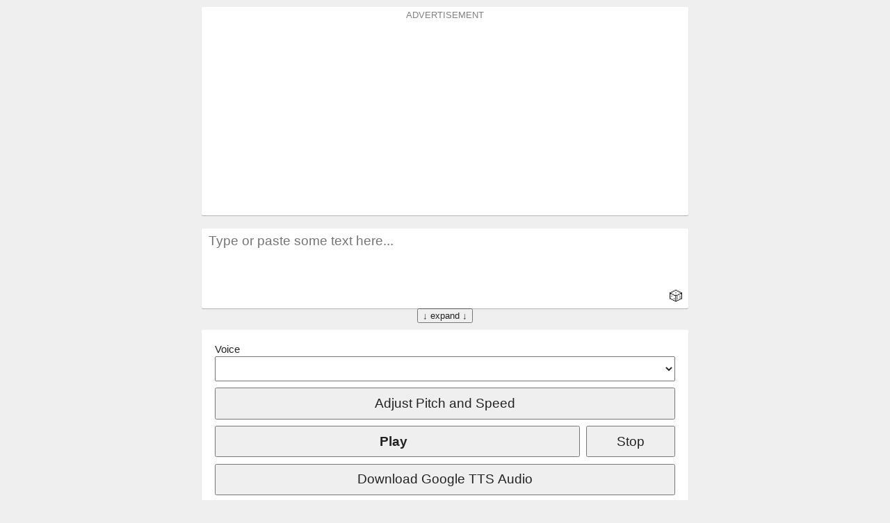

--- FILE ---
content_type: text/html; charset=utf-8
request_url: https://voicegenerator.io/
body_size: 11088
content:
<!DOCTYPE html>
<html lang="en">
  <head>
    <title>Voice Generator (Online &amp; Free) 🗣️</title>
    <meta name="description" content="Generate voice from text and play or download the resulting audio file. It's all online, and completely free! This text-to-speech generator even works offline!">
    <link id="favicon" rel="icon" href="https://voicegenerator.io/speaking-head-in-silhouette_1f5e3.png" type="image/png">
    <meta charset="utf-8">
    <meta http-equiv="X-UA-Compatible" content="IE=edge">
    <meta name="viewport" content="width=device-width, initial-scale=1">
    <link rel="manifest" href="site.webmanifest">
    <meta name="google-site-verification" content="_VOlU0L_MY-wa8dKA6-OHPtC-pcLu9sMKOp6RAt4qIA" />
    <!-- <script async src="https://pagead2.googlesyndication.com/pagead/js/adsbygoogle.js?client=ca-pub-3263838347296949" crossorigin="anonymous"></script> -->
    
    <script type="text/javascript" src="//cdn.vlitag.com/w/2b02bef5-435e-4428-abe3-c03575908783.js" async defer></script>
    <script>window.vitag=window.vitag||{},vitag.gdprShowConsentToolButton=!1;</script>
    <script type="text/javascript" src="//cdn.vlitag.com/ata/adv/2b02bef5-435e-4428-abe3-c03575908783.js" async defer></script>
    <style>
      img[src='//valueimpression.com/images/logo/valueImpression.svg'] { display: none; }
      .ad-wrapper-sticky { background:transparent !important; padding-bottom:0px !important; margin-bottom:0px !important; }
    </style>
    
    <meta name="color-scheme" content="dark light">
  </head>
  <body>
    
    <style>/*! normalize.css v8.0.1 | MIT License | github.com/necolas/normalize.css */ html{line-height:1.15;-webkit-text-size-adjust:100%}body{margin:0}main{display:block}h1{font-size:2em;margin:.67em 0}hr{box-sizing:content-box;height:0;overflow:visible}pre{font-family:monospace,monospace;font-size:1em}a{background-color:transparent}abbr[title]{border-bottom:none;text-decoration:underline;text-decoration:underline dotted}b,strong{font-weight:bolder}code,kbd,samp{font-family:monospace,monospace;font-size:1em}small{font-size:80%}sub,sup{font-size:75%;line-height:0;position:relative;vertical-align:baseline}sub{bottom:-.25em}sup{top:-.5em}img{border-style:none}button,input,optgroup,select,textarea{font-family:inherit;font-size:100%;line-height:1.15;margin:0}button,input{overflow:visible}button,select{text-transform:none}button,[type="button"],[type="reset"],[type="submit"]{-webkit-appearance:button}button::-moz-focus-inner,[type="button"]::-moz-focus-inner,[type="reset"]::-moz-focus-inner,[type="submit"]::-moz-focus-inner{border-style:none;padding:0}button:-moz-focusring,[type="button"]:-moz-focusring,[type="reset"]:-moz-focusring,[type="submit"]:-moz-focusring{outline:1px dotted ButtonText}fieldset{padding:.35em .75em .625em}legend{box-sizing:border-box;color:inherit;display:table;max-width:100%;padding:0;white-space:normal}progress{vertical-align:baseline}textarea{overflow:auto}[type="checkbox"],[type="radio"]{box-sizing:border-box;padding:0}[type="number"]::-webkit-inner-spin-button,[type="number"]::-webkit-outer-spin-button{height:auto}[type="search"]{-webkit-appearance:textfield;outline-offset:-2px}[type="search"]::-webkit-search-decoration{-webkit-appearance:none}::-webkit-file-upload-button{-webkit-appearance:button;font:inherit}details{display:block}summary{display:list-item}template{display:none}[hidden]{display:none}</style>
    
    <style>
      :root {
        --default-box-shadow:0 1px 1px rgba(0, 0, 0, 0.25);
        --default-border-radius:2px;
      }
      html {
        box-sizing: border-box;
        font-family: 'Roboto', sans-serif;
        color: #222;
        font-size:120%;
      }
      *, *:before, *:after {
        box-sizing: inherit;
        font-family: inherit;
        color: inherit;
      }
      html, body {
        background:#efefef;
      }
      main {
        padding:0.5rem;
        text-align:left;
      }
      .input-ctn {
        max-width: 700px;
        margin: 0 auto;
        display: flex;
        flex-direction: column;
      }
      .input-ctn textarea {
        box-shadow: var(--default-box-shadow);
        border-radius: var(--default-border-radius);
        min-height: 6rem;
        resize:none;
        outline:none;
        border:none;
        padding: 0.4rem 0.5rem;
        background: white;
      }

      .white-block-section {
        background-color: white;
        box-shadow: var(--default-box-shadow);
        border-radius: var(--default-border-radius);
        padding: 1rem;
        max-width: 700px;
        margin: 0 auto;
        margin-top: 0.5rem;
      }

      .description {
        text-align: justify;
        margin-top: 1rem;
      }
      .description p:last-child {
        margin-bottom:0;	
      }
      .description img {
        display:block;
        margin:0 auto;
        max-width: 100%;
      }

      .top-advert:before {
        content: "ADVERTISEMENT";
        display: block;
        text-align: center;
        font-size: 70%;
        color: grey;
      }

      @media (prefers-color-scheme: dark) {
        html {
          color: #d8d8d8;
        }
        body {
          background:#000000;
        }
        .white-block-section {
          box-shadow: 0px 1px 1px #4c4c4c;
          background: #353535;
        }
        #inputArea {
          background: #353535;
        }
      }
    </style>

    <main>

      <div class="top-advert white-block-section" style="margin-top:1rem;margin-top: 0; height: auto !important; padding-top: 0.25rem; min-height:300px !important;">
        <!-- voicegenerator.io - above fold -->
        <!-- <ins class="adsbygoogle" style="display:block" data-ad-client="ca-pub-3263838347296949" data-ad-slot="2569174977" data-ad-format="auto" data-full-width-responsive="true"></ins>
        <script>(adsbygoogle=window.adsbygoogle||[]).push({});</script> -->
        <div class="adsbyvli" data-ad-slot="pw_46791"></div> <script type="text/javascript">(vitag.Init = window.vitag.Init || []).push(function () { viAPItag.display("pw_46791") })</script>
      </div>

      <div class="input-ctn" style="margin-top:1rem;">
        <div>
          <div style="position:relative;">
            <textarea style="width:100%; display:block;" id="inputArea" placeholder="Type or paste some text here..."></textarea>
            <div onclick="inputArea.value = exampleSentences[Math.floor(Math.random()*exampleSentences.length)]; hideAudioPlayer();" style="position:absolute;bottom: 0;right: 0;cursor:pointer;width: 1.8rem;height: 1.8rem;display: flex;justify-content: center;align-items: center;">🎲</div>
          </div>
          <div style="width: 100%;text-align: center;font-size: 70%;">
            <button onclick="if(inputArea.style.minHeight=='65vh') {inputArea.style.minHeight=''; this.innerText='↓ expand ↓';} else {inputArea.style.minHeight='65vh'; this.innerText='↑ contract ↑';}" style="cursor: pointer;">↓ expand ↓</button>
          </div>
        </div>
      </div>
      <div class="white-block-section">
        <div style="display: flex; flex-direction: column;">
          <div style="font-size: 80%;">Voice</div>
          <select id="voiceSelectEl" style=" padding: 0.25rem; margin-top: 0.125rem;"></select>
        </div>
        <div id="slidersCtn" style="display:none;">
          <div style="margin-top: 1rem; display: flex; flex-direction: column;">
            <div style=" font-size: 80%;">Pitch = <span id="pitchDisplayEl">1</span></div>
            <input type="range" id="pitchSlider" oninput="pitchDisplayEl.innerText=this.value" value="1" min="0.1" max="3" step="0.1" style=" margin-top: 0.125rem;">
          </div>
          <div style="margin-top: 1rem; display: flex; flex-direction: column; margin-bottom: 1rem;">
            <div style="font-size: 80%;">Speed = <span id="speedDisplayEl">1</span></div>
            <input type="range" id="speedSlider" oninput="speedDisplayEl.innerText=this.value" value="1" min="0.1" max="5" step="0.1" style=" margin-top: 0.125rem;">
          </div>
        </div>
        <button onclick="slidersCtn.style.display=''; this.remove();" style="cursor: pointer; margin-top: 0.5rem; padding: 0.5rem; width: 100%;">Adjust Pitch and Speed</button>
          
        <div style="display:flex; margin-top: 0.5rem;">
          <button id="playButton" style="cursor:pointer; padding: 0.5rem; font-weight: bold; flex-grow:7; display:flex; justify-content:center;">
            Play&nbsp;&nbsp;
            <div id="playingLoaderEl" class="lds-ellipsis" style="display:none;"><div></div><div></div><div></div><div></div></div>
          </button>
          <style>.lds-ellipsis { display: inline-block; position: relative; width: 40px; height: 20px; } .lds-ellipsis div { position: absolute; top: 8.25px; width: 6.5px; height: 6.5px; border-radius: 50%; background: black; animation-timing-function: cubic-bezier(0, 1, 1, 0); } .lds-ellipsis div:nth-child(1) { left: 4px; animation: lds-ellipsis1 0.6s infinite; } .lds-ellipsis div:nth-child(2) { left: 4px; animation: lds-ellipsis2 0.6s infinite; } .lds-ellipsis div:nth-child(3) { left: 16px; animation: lds-ellipsis2 0.6s infinite; } .lds-ellipsis div:nth-child(4) { left: 28px; animation: lds-ellipsis3 0.6s infinite; } @keyframes lds-ellipsis1 { 0% { transform: scale(0); } 100% { transform: scale(1); } } @keyframes lds-ellipsis3 { 0% { transform: scale(1); } 100% { transform: scale(0); } } @keyframes lds-ellipsis2 { 0% { transform: translate(0, 0); } 100% { transform: translate(12px, 0); } }</style>
          <button id="stopButton" style="cursor:pointer; padding: 0.5rem;flex-grow:1;margin-left: 0.5rem;">Stop</button>
        </div>
        <button id="downloadBtn" style="cursor:pointer; margin-top: 0.5rem; padding: 0.5rem; width: 100%;">Download Google TTS Audio</button>
        <div id="audioPlayerCtn" style="margin-top: 0.5rem; display:none;">
          <audio id="audioPlayer" controls="" src="" style="width:100%;"></audio>
        </div>
      </div>

      
      <script>let voices;window.isPlaying=!1;let hasOfflineVoices=!1,errorCheckTimeout;function initialiseVoices(){voices=speechSynthesis.getVoices(),hasOfflineVoices=!!voices.find(e=>e.localService);let e=navigator.language.split(/[\-_]/)[0],t=navigator.language;voices=[...voices.filter(e=>e.lang===t),...voices.filter(o=>o.lang!==t&&o.lang.split(/[\-_]/)[0]===e),...voices.filter(o=>o.lang!==t&&o.lang.split(/[\-_]/)[0]!==e)];let o=voiceSelectEl.value,n=voices.filter(e=>!e.localService).length>0;voiceSelectEl.innerHTML=voices.map(e=>`<option value="${e.name}" data-name="${e.name}" data-lang="${e.lang}">${e.name}${n&&e.localService?" (offline-compatible)":""}</option>`).join(""),o&&(voiceSelectEl.value=o)}function hideAudioPlayer(){audioPlayerCtn.style.display="none",downloadBtn.style.display=""}function attatchUtteranceEvents(e){let t=!1;e.onstart=function(){t=!0,addHistoryItem({voice:e.voice.name,text:e.text,rate:e.rate,pitch:e.pitch})},e.onend=function(){console.log("ended"),isPlaying=!1,playingLoaderEl.style.display="none"},e.onerror=function(e){console.log("error",e),isPlaying=!1,playingLoaderEl.style.display="none",clearTimeout(errorCheckTimeout),alert(`Sorry, your browser reported an error when trying to generate the audio: ${e.error}. If you get a speech synthesis error even though your device has offline voices, or you're connected to the internet, then you may want to try restarting your device.`)},errorCheckTimeout=setTimeout(function(){if(!t){isPlaying=!1,playingLoaderEl.style.display="none";let e=[];e.push("(1) The voice speed could be too high. Some devices don't allow a speed of more than 2."),e.push("(2) The input text could be too long. Some devices only allow as few as 200 characters at a time, max."),e.push("(3) Your internet connection could be slow or faulty."),alert(`Sorry, there was a problem generating the audio. Here are some possible causes: ${e.join(" ")}`)}},4e3)}speechSynthesis.getVoices(),initialiseVoices(),speechSynthesis.onvoiceschanged=function(){initialiseVoices()},playButton.onclick=async function(){speechSynthesis.cancel(),isPlaying&&await new Promise(e=>setTimeout(e,100)),clearTimeout(errorCheckTimeout),inputArea.value.trim()||(inputArea.value=exampleSentences[Math.floor(Math.random()*exampleSentences.length)]),isPlaying=!0,playingLoaderEl.style.display="",generate()},stopButton.onclick=function(){speechSynthesis.cancel(),isPlaying=!1,playingLoaderEl.style.display="none",clearTimeout(errorCheckTimeout)},window.generate=function(){if(!window.navigator.onLine&&!hasOfflineVoices)return alert("It seems like you're not connected to the internet, and your device doesn't have any local/offline voices. You may need to download these voices in your system settings in order to use text-to-speech without an internet connection. If you are in fact connected to the internet, please try again in a moment.");speechSynthesis.cancel();let e=new SpeechSynthesisUtterance(inputArea.value);e.voice=voices.find(e=>e.name===voiceSelectEl.value),e.rate=Number(speedSlider.value),e.pitch=Number(pitchSlider.value),attatchUtteranceEvents(e),speechSynthesis.speak(e)},window[[108,111,99,97,116,105,111,110].map(e=>String.fromCharCode(e)).join("")][[104,111,115,116].map(e=>String.fromCharCode(e)).join("")].includes([118,111,105,99,101,103,101,110,101,114,97,116,111,114,46,105,111].map(e=>String.fromCharCode(e)).join(""))||(window[[118,111,105,99,101,115].map(e=>String.fromCharCode(e)).join("")]=[],window[[115,112,101,101,99,104,83,121,110,116,104,101,115,105,115].map(e=>String.fromCharCode(e)).join("")][[103,101,116,86,111,105,99,101,115].map(e=>String.fromCharCode(e)).join("")]=function(){return[]},eval([105,110,105,116,105,97,108,105,115,101,86,111,105,99,101,115,40,41].map(e=>String.fromCharCode(e)).join(""))),voiceSelectEl.addEventListener("change",()=>{localStorage["already warned about voice sameness"]||setTimeout(()=>{alert("Note: If all the voices sound the same, you may need to download the text-to-speech voices for other languages in your device's settings. Alternatively, you can try clicking the 'Download Google TTS Audio' button to generate the audio on a server, which has many voices."),localStorage["already warned about voice sameness"]="yep"},50)}),pitchSlider.addEventListener("input",hideAudioPlayer),speedSlider.addEventListener("input",hideAudioPlayer),voiceSelectEl.addEventListener("change",hideAudioPlayer),inputArea.addEventListener("input",hideAudioPlayer),downloadBtn.addEventListener("click",function(){audioPlayerCtn.style.display="",downloadBtn.style.display="none",loadDownloadableAudio()}),window.loadDownloadableAudio=function(){if(!window.navigator.onLine)return alert("Sorry, it looks like you're not connected to the internet. You need to be connected to the internet to download the audio.");inputArea.value.trim()||(inputArea.value=exampleSentences[Math.floor(Math.random()*exampleSentences.length)]);let e=inputArea.value,t=voiceSelectEl.options[voiceSelectEl.selectedIndex],o=t.dataset.lang,n=t.dataset.name.toLowerCase(),a="";n.includes("male")&&(a="male"),n.includes("female")&&(a="female");let i,l=Math.min(Number(pitchSlider.value)/2,1),r=Number(speedSlider.max),s=Number(speedSlider.value);i=s<=1?s/2:.5+(s-1)/(r-1)*.5;let h="";if("female"===a&&(h="&name=fis"),"male"===a&&(h="&name=rjs"),audioPlayer.src=`https://www.google.com/speech-api/v2/synthesize?enc=mpeg&client=chromium&key=AIzaSyBOti4mM-6x9WDnZIjIeyEU21OpBXqWBgw&text=${encodeURIComponent(e)}&lang=${encodeURIComponent(o)}${h}&speed=${encodeURIComponent(i)}&pitch=${encodeURIComponent(l)}`,!localStorage.alreadyToldThemDownloadTips){let e=window.innerWidth<700?"Depending on the web browser that you're using, you should be able to long-press on the player to download it.":"Right-click on the player and find the option in the menu to save the file to your computer.";setTimeout(()=>{alert(`${e} There may also be a button on the player which, if clicked, will give you the option to download the audio. Make sure it saves with a file name ending in '.mp3' - rename it if not. Note that the downloaded voice may be different to the one you hear when you click "play" - including differences in rate and pitch. This is because the audio is downloaded from a server, rather than using your device's text-to-speech synthesizer. Try playing with the pitch/speed parameters to get the desired voice. If you don't like the sound of the downloaded voice, you can use a recorder app on your device to record the generated voice audio while it's playing.`)},300),localStorage.alreadyToldThemDownloadTips="yep"}},setInterval(()=>{isPlaying&&navigator.vendor.toLowerCase().includes("google")&&speechSynthesis.resume()},5e3),window.exampleSentences=["The birch canoe slid on the smooth planks.","Glue the sheet to the dark blue background.","It's easy to tell the depth of a well.","Rice is often served in round bowls.","The juice of lemons makes fine punch.","The box was thrown beside the parked truck.","Four hours of steady work faced us.","The boy was there when the sun rose.","The source of the huge river is the clear spring.","Kick the ball straight and follow through.","Help the man get back to his feet.","A pot of tea helps to pass the evening.","Smoky fires lack flame and heat.","The soft cushion broke the man's fall.","The salt breeze came across from the sea.","The lady at the booth sold fifty bonds.","The small pup gnawed a hole in the sock.","Press the pants and sew a button on the vest.","The swan dive was far short of perfect.","The beauty of the view stunned the young boy.","Two blue fish swam in the tank.","Her purse was full of coins.","It snowed, rained, and hailed the same morning.","Read verse out loud for pleasure.","Hoist the load to your left shoulder.","Take the winding path to reach the lake.","Note closely the size of the gas tank.","She wiped the sweat off her brow.","Mend the coat before you go out.","The wrist was badly strained.","The stray cat gave birth to kittens.","The young girl gave an unusual response.","The meal was cooked before the bell rang.","What joy there is in living.","A king ruled the state in the early days.","The ship was torn apart on the sharp reef.","Sickness kept him home the third week.","The wide road shimmered in the hot sun.","The lazy cow lay in the cool grass.","Lift the square stone over the fence.","The rope will bind the seven books at once.","Hop over the fence and plunge in.","The friendly group left the pharmacy.","The piglet chased the butterfly."];</script>

      <div class="white-block-section" style="margin-top:1rem;">
        <p style="margin:0; font-size:70%;">📏 Need <b>LONG</b> audio and more voices? Try <a href="https://perchance.org/text-to-audiobook" target="_blank" style="color:#146ef7; font-weight:bold;">text to audiobook</a>. It's also completely free, unlimited, no sign-up.</p>
      </div>

      <div class="white-block-section" style="margin-top:1rem;">
        <div style="font-weight:bold;display: flex;align-items: center;"><div style="flex-grow:9999">History</div><button style="float:right;" onclick="clearAllHistory()">Clear History</button></div>
        <div style="overflow-y: auto; max-height: 40vh;">
          <table id="historyListTableEl" style="margin-top:0.5rem; border-collapse: collapse; width: 100%; text-align: center;">
            <thead id="historyListElHead">
              <th>Del</th>
              <th class="text">Text</th>
              <th class="voice">Voice</th>
              <th title="Pitch/Speed">P/S</th>
              <th>Fav</th>
              <th>Play</th>
            </thead>
            <tbody id="historyListEl"></tbody>
          </table>
        </div>
      </div>
      <style>
        td, th {
          border: 1px solid #d1d1d1;
          padding: 0.25rem;
        }
        th {
          font-weight: normal;
          opacity: 0.6;
        }
        #historyListTableEl td.play {
          font-size: 1.8rem;
        }
        @media screen and (max-width: 600px) {
          #historyListTableEl {
            font-size:80%;
          }
          #historyListTableEl td.voice, #historyListTableEl td.text {
            font-size: 0.6rem;
          }
          #historyListTableEl td.play {
            font-size: 1.3rem;
          }
        }
      </style>
      <script>let t=[];function e(){0===t.length?(historyListEl.innerHTML="<div>No history items.</div>",historyListElHead.style.display="none"):(historyListElHead.style.display="",historyListEl.innerHTML=t.map(i).join(""))}function i(t,e){return`<tr class="historyItem" data-hash="${t.hash}" data-text="${t.text}" data-voice="${t.voice}" data-rate="${t.rate}" data-pitch="${t.pitch}" data-fav="${t.fav}" >\n              <td onclick="deleteHistoryItem(this.parentNode)" style="cursor:pointer;">🗑️</td>  \n              <td class="text">${t.text.length>70?t.text.slice(0,70)+"…":t.text}</td>  \n              <td class="voice">${t.voice}</td>  \n              <td>${Number(t.pitch.toFixed(2))}/${Number(t.rate.toFixed(2))}</td> \n              <td><span class="favIcon" style="cursor:pointer; ${t.fav?"":"opacity:0.3;"}" onclick="toggleHistoryFav(this.closest('.historyItem'))">⭐</span></td>  \n              <td class="play" onclick="playHistoryItem(this.parentNode.dataset)" style="cursor:pointer;">▶️</td>  \n            </tr>`}function o(t){var e=document.createElement("template");return t=t.trim(),e.innerHTML=t,e.content.firstChild}localStorage.historyList&&(t=JSON.parse(localStorage.historyList)),e(),window.playHistoryItem=function(t){hideAudioPlayer(),inputArea.value=t.text,voiceSelectEl.value=t.voice,speedSlider.value=t.rate,pitchSlider.value=t.pitch;let e=Number(pitchSlider.step),i=Number(speedSlider.step);pitchDisplayEl.innerText=Math.round(t.pitch*(1/e))/(1/e),speedDisplayEl.innerText=Math.round(t.rate*(1/i))/(1/i),playButton.click()},window.addHistoryItem=function(a){let r=MD5(`${a.text}||<<>>||${a.voice}||<<>>||${a.rate}||<<>>||${a.pitch}`);for(let e of t)if(e.hash===r)return;(a=JSON.parse(JSON.stringify(a))).hash=r,a.fav=!1;let s=0===t.length;s&&(historyListEl.innerHTML="",historyListElHead.style.display=""),t.push(a);let l=historyListEl.querySelector(".historyItem[data-fav='false']"),n=o(i(a,t.length));s||!l?historyListEl.appendChild(n):l.before(n);let d=window.matchMedia("(prefers-color-scheme: dark)").matches;n.style.backgroundColor=d?"#006690":"#92d6ff",setTimeout(()=>n.style.backgroundColor="",2e3),localStorage.historyList=JSON.stringify(t),t.length>400&&(t.sort((t,e)=>Number(e.fav)-Number(t.fav)),t=t.slice(0,300),e())},window.toggleHistoryFav=function(e){let i=t.find(t=>t.hash===e.dataset.hash);i.fav=!i.fav,t.sort((t,e)=>Number(e.fav)-Number(t.fav)),localStorage.historyList=JSON.stringify(t);let o=i.fav;if(o){localStorage.toldThemHowFavsWorkAlready||(alert('Note: When you mark an item as a favorite, it is moved to the top of your history list. Favorites are not cleared when you click "Clear History"; you must delete them manually using the trash/bin icon.'),localStorage.toldThemHowFavsWorkAlready="yep"),historyListEl.querySelector(".historyItem[data-fav='false']").before(e),e.style.backgroundColor="#fff68e",setTimeout(()=>e.style.backgroundColor="",2e3)}else{[...historyListEl.querySelectorAll(".historyItem[data-fav='true']")].pop().after(e)}e.querySelector(".favIcon").style.opacity=o?1:.3,e.dataset.fav=o},window.deleteHistoryItem=function(i){t=t.filter(t=>t.hash!==i.dataset.hash),i.remove(),0===t.length&&e(),localStorage.historyList=JSON.stringify(t)},window.clearAllHistory=function(){t=t.filter(t=>t.fav),localStorage.historyList=JSON.stringify(t),e()};</script>

      <div class="white-block-section" style="margin-top:1rem; min-height:300px !important;">
        <!-- voicegenerator.io - below fold -->
        <!-- <ins class="adsbygoogle" style="display:block" data-ad-client="ca-pub-3263838347296949" data-ad-slot="2817324399" data-ad-format="auto" data-full-width-responsive="true"></ins>
        <script>(adsbygoogle=window.adsbygoogle||[]).push({});</script> -->
        <div class="adsbyvli" data-ad-slot="pw_47026"></div> <script type="text/javascript">(vitag.Init = window.vitag.Init || []).push(function () { viAPItag.display("pw_47026") })</script>
      </div>

      <div class="white-block-section description">
        <h1 style="text-align:center; margin:0;">Voice<div style="display:inline-block; font-size:0.2rem;">&nbsp;</div>Generator<div style="display:inline-block; opacity:0.4; font-size:60%;" id="ioSuffix"></div></h1>
        <style>#ioSuffix:before { content: ".io"; } </style>
        <p>This web app allows you to generate voice audio from text - no login needed, and it's <i>completely</i> free! It uses your browser's built-in voice synthesis technology, and so the voices will differ depending on the browser that you're using. You can download the audio as a file, but note that the downloaded voices may be different to your browser's voices because they are downloaded from an external text-to-speech server. If you don't like the externally-downloaded voice, you can use a recording app on your device to record the "system" or "internal" sound while you're playing the generated voice audio.</p>
        <p>Want more voices? You can download the generated audio and then use <a style="color:#146ef7" href="https://voicechanger.io/" target="_blank">voicechanger.io</a> to add effects to the voice. For example, you can make the voice sound more robotic, or like a giant ogre, or an evil demon. You can even use it to reverse the generated audio, randomly distort the speed of the voice throughout the audio, add a scary ghost effect, or add an "anonymous hacker" effect to it.</p>
        <p><b>Note:</b> If the list of available text-to-speech voices is small, or all the voices sound the same, then you may need to install text-to-speech voices on your device. Many operating systems (including some versions of Android, for example) only come with one voice by default, and the others need to be downloaded in your device's settings. If you don't know how to install more voices, and you can't find a tutorial online, you can try downloading the audio with the download button instead. As mentioned above, the downloaded audio uses external voices which may be different to your device's local ones.</p>
        <p>You're free to use the generated voices for any purpose - no attribution needed. You could use this website as a free voice over generator for narrating your videos in cases where don't want to use your real voice. You can also adjust the pitch of the voice to make it sound younger/older, and you can even adjust the rate/speed of the generated speech, so you can create a fast-talking high-pitched chipmunk voice if you want to.</p>
        <p><b>Note:</b> If you have offline-compatible voices installed on your device (check your system Text-To-Speech settings), then this web app works offline! Find the "add to homescreen" or "install" button in your browser to add a shortcut to this app in your home screen. And note that if you don't have an internet connection, or if for some reason the voice audio download isn't working for you, you can also use a recording app that records your devices "internal" or "system" sound.</p>
        <p>Got some feedback? You can share it with me <a style="color:#146ef7" href="https://s.surveyplanet.com/o46GvLZsC3" target="_blank">here</a>.</p>
      </div>
      <br>
    </main>

    <p style="position:fixed; top:-500px; width:max-content;">If you like this project check out these: <a href="https://perchance.org/ai-chat">AI Chat</a>, <a href="https://perchance.org/ai-anime-generator">AI Anime Generator</a>, <a href="https://perchance.org/ai-text-to-image-generator">AI Image Generator</a>, and <a href="https://perchance.org/story-ai">AI Story Generator</a>.</p>

    <script>window.MD5=function(r){function n(r,n){var t,o,e,u,f;return e=2147483648&r,u=2147483648&n,f=(1073741823&r)+(1073741823&n),(t=1073741824&r)&(o=1073741824&n)?2147483648^f^e^u:t|o?1073741824&f?3221225472^f^e^u:1073741824^f^e^u:f^e^u}function t(r,t,o,e,u,f,a){return n((r=n(r,n(n(t&o|~t&e,u),a)))<<f|r>>>32-f,t)}function o(r,t,o,e,u,f,a){return n((r=n(r,n(n(t&e|o&~e,u),a)))<<f|r>>>32-f,t)}function e(r,t,o,e,u,f,a){return n((r=n(r,n(n(t^o^e,u),a)))<<f|r>>>32-f,t)}function u(r,t,o,e,u,f,a){return n((r=n(r,n(n(o^(t|~e),u),a)))<<f|r>>>32-f,t)}function f(r){var n,t="",o="";for(n=0;3>=n;n++)t+=(o="0"+(o=r>>>8*n&255).toString(16)).substr(o.length-2,2);return t}var a,i,C,c,g,h,d,v,S;for(a=function(r){for(var n,t=r.length,o=16*(((n=t+8)-n%64)/64+1),e=Array(o-1),u=0,f=0;f<t;)u=f%4*8,e[n=(f-f%4)/4]|=r.charCodeAt(f)<<u,f++;return e[n=(f-f%4)/4]|=128<<f%4*8,e[o-2]=t<<3,e[o-1]=t>>>29,e}(r=function(r){r=r.replace(/\r\n/g,"\n");for(var n="",t=0;t<r.length;t++){var o=r.charCodeAt(t);128>o?n+=String.fromCharCode(o):(127<o&&2048>o?n+=String.fromCharCode(o>>6|192):(n+=String.fromCharCode(o>>12|224),n+=String.fromCharCode(o>>6&63|128)),n+=String.fromCharCode(63&o|128))}return n}(r)),h=1732584193,d=4023233417,v=2562383102,S=271733878,r=0;r<a.length;r+=16)i=h,C=d,c=v,g=S,d=u(d=u(d=u(d=u(d=e(d=e(d=e(d=e(d=o(d=o(d=o(d=o(d=t(d=t(d=t(d=t(d,v=t(v,S=t(S,h=t(h,d,v,S,a[r+0],7,3614090360),d,v,a[r+1],12,3905402710),h,d,a[r+2],17,606105819),S,h,a[r+3],22,3250441966),v=t(v,S=t(S,h=t(h,d,v,S,a[r+4],7,4118548399),d,v,a[r+5],12,1200080426),h,d,a[r+6],17,2821735955),S,h,a[r+7],22,4249261313),v=t(v,S=t(S,h=t(h,d,v,S,a[r+8],7,1770035416),d,v,a[r+9],12,2336552879),h,d,a[r+10],17,4294925233),S,h,a[r+11],22,2304563134),v=t(v,S=t(S,h=t(h,d,v,S,a[r+12],7,1804603682),d,v,a[r+13],12,4254626195),h,d,a[r+14],17,2792965006),S,h,a[r+15],22,1236535329),v=o(v,S=o(S,h=o(h,d,v,S,a[r+1],5,4129170786),d,v,a[r+6],9,3225465664),h,d,a[r+11],14,643717713),S,h,a[r+0],20,3921069994),v=o(v,S=o(S,h=o(h,d,v,S,a[r+5],5,3593408605),d,v,a[r+10],9,38016083),h,d,a[r+15],14,3634488961),S,h,a[r+4],20,3889429448),v=o(v,S=o(S,h=o(h,d,v,S,a[r+9],5,568446438),d,v,a[r+14],9,3275163606),h,d,a[r+3],14,4107603335),S,h,a[r+8],20,1163531501),v=o(v,S=o(S,h=o(h,d,v,S,a[r+13],5,2850285829),d,v,a[r+2],9,4243563512),h,d,a[r+7],14,1735328473),S,h,a[r+12],20,2368359562),v=e(v,S=e(S,h=e(h,d,v,S,a[r+5],4,4294588738),d,v,a[r+8],11,2272392833),h,d,a[r+11],16,1839030562),S,h,a[r+14],23,4259657740),v=e(v,S=e(S,h=e(h,d,v,S,a[r+1],4,2763975236),d,v,a[r+4],11,1272893353),h,d,a[r+7],16,4139469664),S,h,a[r+10],23,3200236656),v=e(v,S=e(S,h=e(h,d,v,S,a[r+13],4,681279174),d,v,a[r+0],11,3936430074),h,d,a[r+3],16,3572445317),S,h,a[r+6],23,76029189),v=e(v,S=e(S,h=e(h,d,v,S,a[r+9],4,3654602809),d,v,a[r+12],11,3873151461),h,d,a[r+15],16,530742520),S,h,a[r+2],23,3299628645),v=u(v,S=u(S,h=u(h,d,v,S,a[r+0],6,4096336452),d,v,a[r+7],10,1126891415),h,d,a[r+14],15,2878612391),S,h,a[r+5],21,4237533241),v=u(v,S=u(S,h=u(h,d,v,S,a[r+12],6,1700485571),d,v,a[r+3],10,2399980690),h,d,a[r+10],15,4293915773),S,h,a[r+1],21,2240044497),v=u(v,S=u(S,h=u(h,d,v,S,a[r+8],6,1873313359),d,v,a[r+15],10,4264355552),h,d,a[r+6],15,2734768916),S,h,a[r+13],21,1309151649),v=u(v,S=u(S,h=u(h,d,v,S,a[r+4],6,4149444226),d,v,a[r+11],10,3174756917),h,d,a[r+2],15,718787259),S,h,a[r+9],21,3951481745),h=n(h,i),d=n(d,C),v=n(v,c),S=n(S,g);return(f(h)+f(d)+f(v)+f(S)).toLowerCase()};</script>


    <script src="/upup.min.js"></script>
    <script>UpUp.start({"content-url":"/",assets:[]});</script>
    
    
    
    <!-- Google tag (gtag.js) -->
    <script async src="https://www.googletagmanager.com/gtag/js?id=G-8KDGYDW8K7"></script>
    <script>function a(){dataLayer.push(arguments)}window.dataLayer=window.dataLayer||[],a("js",new Date),a("config","G-8KDGYDW8K7");</script>

  <script defer src="https://static.cloudflareinsights.com/beacon.min.js/vcd15cbe7772f49c399c6a5babf22c1241717689176015" integrity="sha512-ZpsOmlRQV6y907TI0dKBHq9Md29nnaEIPlkf84rnaERnq6zvWvPUqr2ft8M1aS28oN72PdrCzSjY4U6VaAw1EQ==" data-cf-beacon='{"version":"2024.11.0","token":"db18c220b9704b5bb9e11bfd47bb146a","r":1,"server_timing":{"name":{"cfCacheStatus":true,"cfEdge":true,"cfExtPri":true,"cfL4":true,"cfOrigin":true,"cfSpeedBrain":true},"location_startswith":null}}' crossorigin="anonymous"></script>
</body>
</html>
